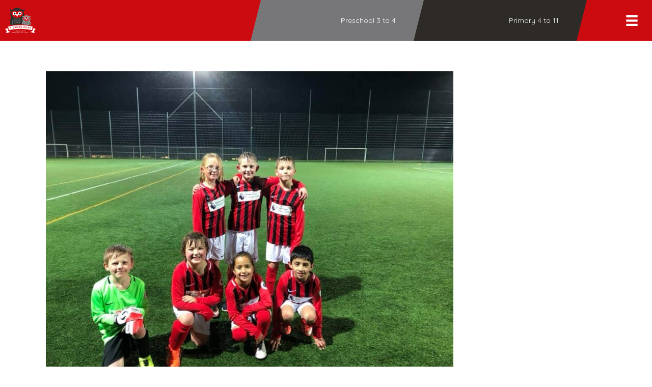

--- FILE ---
content_type: text/html; charset=UTF-8
request_url: https://www.gisburnroad.com/sport/year-3-and-year-4-football-friendly-3/attachment/well-done-to-our-year-34-football-team-xxohe14196f57007ed9d1c9c0a9332aa43cfoe5e7638a4-jpeg
body_size: 16714
content:
<!DOCTYPE html>
<html lang="en-GB">
<head>
<meta charset="UTF-8" />
<meta name='viewport' content='width=device-width, initial-scale=1.0' />
<meta http-equiv='X-UA-Compatible' content='IE=edge' />
<script>
var gform;gform||(document.addEventListener("gform_main_scripts_loaded",function(){gform.scriptsLoaded=!0}),document.addEventListener("gform/theme/scripts_loaded",function(){gform.themeScriptsLoaded=!0}),window.addEventListener("DOMContentLoaded",function(){gform.domLoaded=!0}),gform={domLoaded:!1,scriptsLoaded:!1,themeScriptsLoaded:!1,isFormEditor:()=>"function"==typeof InitializeEditor,callIfLoaded:function(o){return!(!gform.domLoaded||!gform.scriptsLoaded||!gform.themeScriptsLoaded&&!gform.isFormEditor()||(gform.isFormEditor()&&console.warn("The use of gform.initializeOnLoaded() is deprecated in the form editor context and will be removed in Gravity Forms 3.1."),o(),0))},initializeOnLoaded:function(o){gform.callIfLoaded(o)||(document.addEventListener("gform_main_scripts_loaded",()=>{gform.scriptsLoaded=!0,gform.callIfLoaded(o)}),document.addEventListener("gform/theme/scripts_loaded",()=>{gform.themeScriptsLoaded=!0,gform.callIfLoaded(o)}),window.addEventListener("DOMContentLoaded",()=>{gform.domLoaded=!0,gform.callIfLoaded(o)}))},hooks:{action:{},filter:{}},addAction:function(o,r,e,t){gform.addHook("action",o,r,e,t)},addFilter:function(o,r,e,t){gform.addHook("filter",o,r,e,t)},doAction:function(o){gform.doHook("action",o,arguments)},applyFilters:function(o){return gform.doHook("filter",o,arguments)},removeAction:function(o,r){gform.removeHook("action",o,r)},removeFilter:function(o,r,e){gform.removeHook("filter",o,r,e)},addHook:function(o,r,e,t,n){null==gform.hooks[o][r]&&(gform.hooks[o][r]=[]);var d=gform.hooks[o][r];null==n&&(n=r+"_"+d.length),gform.hooks[o][r].push({tag:n,callable:e,priority:t=null==t?10:t})},doHook:function(r,o,e){var t;if(e=Array.prototype.slice.call(e,1),null!=gform.hooks[r][o]&&((o=gform.hooks[r][o]).sort(function(o,r){return o.priority-r.priority}),o.forEach(function(o){"function"!=typeof(t=o.callable)&&(t=window[t]),"action"==r?t.apply(null,e):e[0]=t.apply(null,e)})),"filter"==r)return e[0]},removeHook:function(o,r,t,n){var e;null!=gform.hooks[o][r]&&(e=(e=gform.hooks[o][r]).filter(function(o,r,e){return!!(null!=n&&n!=o.tag||null!=t&&t!=o.priority)}),gform.hooks[o][r]=e)}});
</script>

<link rel="profile" href="https://gmpg.org/xfn/11" />
<meta name='robots' content='index, follow, max-image-preview:large, max-snippet:-1, max-video-preview:-1' />

	<title>Well-done-to-our-Year-34-Football-team.xxohe14196f57007ed9d1c9c0a9332aa43cfoe5E7638A4.jpeg - Gisburn Road Barnoldswick Primary School</title>
	<link rel="canonical" href="https://www.gisburnroad.com/sport/year-3-and-year-4-football-friendly-3/attachment/well-done-to-our-year-34-football-team-xxohe14196f57007ed9d1c9c0a9332aa43cfoe5e7638a4-jpeg/" />
	<meta property="og:locale" content="en_GB" />
	<meta property="og:type" content="article" />
	<meta property="og:title" content="Well-done-to-our-Year-34-Football-team.xxohe14196f57007ed9d1c9c0a9332aa43cfoe5E7638A4.jpeg - Gisburn Road Barnoldswick Primary School" />
	<meta property="og:url" content="https://www.gisburnroad.com/sport/year-3-and-year-4-football-friendly-3/attachment/well-done-to-our-year-34-football-team-xxohe14196f57007ed9d1c9c0a9332aa43cfoe5e7638a4-jpeg/" />
	<meta property="og:site_name" content="Gisburn Road Barnoldswick Primary School" />
	<meta property="article:modified_time" content="2023-11-30T08:19:11+00:00" />
	<meta property="og:image" content="https://www.gisburnroad.com/sport/year-3-and-year-4-football-friendly-3/attachment/well-done-to-our-year-34-football-team-xxohe14196f57007ed9d1c9c0a9332aa43cfoe5e7638a4-jpeg" />
	<meta property="og:image:width" content="960" />
	<meta property="og:image:height" content="720" />
	<meta property="og:image:type" content="image/jpeg" />
	<meta name="twitter:card" content="summary_large_image" />
	<script type="application/ld+json" class="yoast-schema-graph">{"@context":"https://schema.org","@graph":[{"@type":"WebPage","@id":"https://www.gisburnroad.com/sport/year-3-and-year-4-football-friendly-3/attachment/well-done-to-our-year-34-football-team-xxohe14196f57007ed9d1c9c0a9332aa43cfoe5e7638a4-jpeg/","url":"https://www.gisburnroad.com/sport/year-3-and-year-4-football-friendly-3/attachment/well-done-to-our-year-34-football-team-xxohe14196f57007ed9d1c9c0a9332aa43cfoe5e7638a4-jpeg/","name":"Well-done-to-our-Year-34-Football-team.xxohe14196f57007ed9d1c9c0a9332aa43cfoe5E7638A4.jpeg - Gisburn Road Barnoldswick Primary School","isPartOf":{"@id":"https://www.gisburnroad.com/#website"},"primaryImageOfPage":{"@id":"https://www.gisburnroad.com/sport/year-3-and-year-4-football-friendly-3/attachment/well-done-to-our-year-34-football-team-xxohe14196f57007ed9d1c9c0a9332aa43cfoe5e7638a4-jpeg/#primaryimage"},"image":{"@id":"https://www.gisburnroad.com/sport/year-3-and-year-4-football-friendly-3/attachment/well-done-to-our-year-34-football-team-xxohe14196f57007ed9d1c9c0a9332aa43cfoe5e7638a4-jpeg/#primaryimage"},"thumbnailUrl":"https://www.gisburnroad.com/wp-content/uploads/Well-done-to-our-Year-34-Football-team.xx&oh=e14196f57007ed9d1c9c0a9332aa43cf&oe=5E7638A4.jpeg","datePublished":"2019-11-27T17:27:51+00:00","dateModified":"2023-11-30T08:19:11+00:00","breadcrumb":{"@id":"https://www.gisburnroad.com/sport/year-3-and-year-4-football-friendly-3/attachment/well-done-to-our-year-34-football-team-xxohe14196f57007ed9d1c9c0a9332aa43cfoe5e7638a4-jpeg/#breadcrumb"},"inLanguage":"en-GB","potentialAction":[{"@type":"ReadAction","target":["https://www.gisburnroad.com/sport/year-3-and-year-4-football-friendly-3/attachment/well-done-to-our-year-34-football-team-xxohe14196f57007ed9d1c9c0a9332aa43cfoe5e7638a4-jpeg/"]}]},{"@type":"ImageObject","inLanguage":"en-GB","@id":"https://www.gisburnroad.com/sport/year-3-and-year-4-football-friendly-3/attachment/well-done-to-our-year-34-football-team-xxohe14196f57007ed9d1c9c0a9332aa43cfoe5e7638a4-jpeg/#primaryimage","url":"https://www.gisburnroad.com/wp-content/uploads/Well-done-to-our-Year-34-Football-team.xx&oh=e14196f57007ed9d1c9c0a9332aa43cf&oe=5E7638A4.jpeg","contentUrl":"https://www.gisburnroad.com/wp-content/uploads/Well-done-to-our-Year-34-Football-team.xx&oh=e14196f57007ed9d1c9c0a9332aa43cf&oe=5E7638A4.jpeg","width":960,"height":720},{"@type":"BreadcrumbList","@id":"https://www.gisburnroad.com/sport/year-3-and-year-4-football-friendly-3/attachment/well-done-to-our-year-34-football-team-xxohe14196f57007ed9d1c9c0a9332aa43cfoe5e7638a4-jpeg/#breadcrumb","itemListElement":[{"@type":"ListItem","position":1,"name":"Home","item":"https://www.gisburnroad.com/"},{"@type":"ListItem","position":2,"name":"Year 3 and Year 4 Football Friendly","item":"https://www.gisburnroad.com/sport/year-3-and-year-4-football-friendly-3"},{"@type":"ListItem","position":3,"name":"Well-done-to-our-Year-34-Football-team.xxohe14196f57007ed9d1c9c0a9332aa43cfoe5E7638A4.jpeg"}]},{"@type":"WebSite","@id":"https://www.gisburnroad.com/#website","url":"https://www.gisburnroad.com/","name":"Gisburn Road Barnoldswick Primary School","description":"","potentialAction":[{"@type":"SearchAction","target":{"@type":"EntryPoint","urlTemplate":"https://www.gisburnroad.com/?s={search_term_string}"},"query-input":{"@type":"PropertyValueSpecification","valueRequired":true,"valueName":"search_term_string"}}],"inLanguage":"en-GB"}]}</script>


<link rel='dns-prefetch' href='//pro.fontawesome.com' />
<link rel='dns-prefetch' href='//fonts.googleapis.com' />
<link href='https://fonts.gstatic.com' crossorigin rel='preconnect' />
<link rel="alternate" title="oEmbed (JSON)" type="application/json+oembed" href="https://www.gisburnroad.com/wp-json/oembed/1.0/embed?url=https%3A%2F%2Fwww.gisburnroad.com%2Fsport%2Fyear-3-and-year-4-football-friendly-3%2Fattachment%2Fwell-done-to-our-year-34-football-team-xxohe14196f57007ed9d1c9c0a9332aa43cfoe5e7638a4-jpeg" />
<link rel="alternate" title="oEmbed (XML)" type="text/xml+oembed" href="https://www.gisburnroad.com/wp-json/oembed/1.0/embed?url=https%3A%2F%2Fwww.gisburnroad.com%2Fsport%2Fyear-3-and-year-4-football-friendly-3%2Fattachment%2Fwell-done-to-our-year-34-football-team-xxohe14196f57007ed9d1c9c0a9332aa43cfoe5e7638a4-jpeg&#038;format=xml" />
<style id='wp-img-auto-sizes-contain-inline-css'>
img:is([sizes=auto i],[sizes^="auto," i]){contain-intrinsic-size:3000px 1500px}
/*# sourceURL=wp-img-auto-sizes-contain-inline-css */
</style>
<style id='wp-emoji-styles-inline-css'>

	img.wp-smiley, img.emoji {
		display: inline !important;
		border: none !important;
		box-shadow: none !important;
		height: 1em !important;
		width: 1em !important;
		margin: 0 0.07em !important;
		vertical-align: -0.1em !important;
		background: none !important;
		padding: 0 !important;
	}
/*# sourceURL=wp-emoji-styles-inline-css */
</style>
<style id='classic-theme-styles-inline-css'>
/*! This file is auto-generated */
.wp-block-button__link{color:#fff;background-color:#32373c;border-radius:9999px;box-shadow:none;text-decoration:none;padding:calc(.667em + 2px) calc(1.333em + 2px);font-size:1.125em}.wp-block-file__button{background:#32373c;color:#fff;text-decoration:none}
/*# sourceURL=/wp-includes/css/classic-themes.min.css */
</style>
<link rel='stylesheet' id='wp_automatic_gallery_style-css' href='https://www.gisburnroad.com/wp-content/plugins/wp-automatic/css/wp-automatic.css?ver=1.0.0' media='all' />
<link rel='stylesheet' id='font-awesome-5-css' href='https://pro.fontawesome.com/releases/v5.15.4/css/all.css?ver=2.9.0.5' media='all' />
<link rel='stylesheet' id='fl-builder-layout-bundle-53c06d7f4a7017465bc9a98a9a6daa82-css' href='https://www.gisburnroad.com/wp-content/uploads/bb-plugin/cache/53c06d7f4a7017465bc9a98a9a6daa82-layout-bundle.css?ver=2.9.0.5-1.5.0.3' media='all' />
<link rel='stylesheet' id='dflip-style-css' href='https://www.gisburnroad.com/wp-content/plugins/3d-flipbook-dflip-lite/assets/css/dflip.min.css?ver=2.4.20' media='all' />
<link rel='stylesheet' id='tablepress-default-css' href='https://www.gisburnroad.com/wp-content/plugins/tablepress/css/build/default.css?ver=3.2.6' media='all' />
<link rel='stylesheet' id='jquery-magnificpopup-css' href='https://www.gisburnroad.com/wp-content/plugins/bb-plugin/css/jquery.magnificpopup.min.css?ver=2.9.0.5' media='all' />
<link rel='stylesheet' id='bootstrap-css' href='https://www.gisburnroad.com/wp-content/themes/bb-theme/css/bootstrap.min.css?ver=1.7.18.1' media='all' />
<link rel='stylesheet' id='fl-automator-skin-css' href='https://www.gisburnroad.com/wp-content/uploads/bb-theme/skin-68401999bd665.css?ver=1.7.18.1' media='all' />
<link rel='stylesheet' id='fl-child-theme-css' href='https://www.gisburnroad.com/wp-content/themes/bb-craven-digital/style.css?ver=6.9' media='all' />
<link rel='stylesheet' id='pp-animate-css' href='https://www.gisburnroad.com/wp-content/plugins/bbpowerpack/assets/css/animate.min.css?ver=3.5.1' media='all' />
<link rel='stylesheet' id='fl-builder-google-fonts-87883017c0249af95ee499399dda9f8f-css' href='//fonts.googleapis.com/css?family=Quicksand%3A300%2C400%2C700%2C400%2C700&#038;ver=6.9' media='all' />
<script src="https://www.gisburnroad.com/wp-includes/js/dist/hooks.min.js?ver=dd5603f07f9220ed27f1" id="wp-hooks-js"></script>
<script id="say-what-js-js-extra">
var say_what_data = {"replacements":{"pdf-embedder|View in Full Screen|":"view","|Customize|":"Site settings","|Edit Page|":"Advanced settings","gp-limit-choices|There are no options available for this field.|":"There are no tickets left for this child's class. If you can switch between in-person and zoom meetings at the top of this page, that may give you more time slot options."}};
//# sourceURL=say-what-js-js-extra
</script>
<script src="https://www.gisburnroad.com/wp-content/plugins/say-what/assets/build/frontend.js?ver=fd31684c45e4d85aeb4e" id="say-what-js-js"></script>
<script src="https://www.gisburnroad.com/wp-includes/js/jquery/jquery.min.js?ver=3.7.1" id="jquery-core-js"></script>
<script src="https://www.gisburnroad.com/wp-includes/js/jquery/jquery-migrate.min.js?ver=3.4.1" id="jquery-migrate-js"></script>
<script src="https://www.gisburnroad.com/wp-content/plugins/wp-automatic/js/main-front.js?ver=6.9" id="wp_automatic_gallery-js"></script>
<meta name="viewport" content="width=device-width, initial-scale=1, maximum-scale=1, user-scalable=0" />		<script>
			var bb_powerpack = {
				search_term: '',
				version: '2.40.0.2',
				getAjaxUrl: function() { return atob( 'aHR0cHM6Ly93d3cuZ2lzYnVybnJvYWQuY29tL3dwLWFkbWluL2FkbWluLWFqYXgucGhw' ); },
				callback: function() {}
			};
		</script>
		<style>.recentcomments a{display:inline !important;padding:0 !important;margin:0 !important;}</style><link rel="icon" href="https://www.gisburnroad.com/wp-content/uploads/cropped-gisburn-road-community-primary-school-barnoldswick-logo-colour-400x400.png" sizes="32x32" />
<link rel="icon" href="https://www.gisburnroad.com/wp-content/uploads/cropped-gisburn-road-community-primary-school-barnoldswick-logo-colour-400x400.png" sizes="192x192" />
<link rel="apple-touch-icon" href="https://www.gisburnroad.com/wp-content/uploads/cropped-gisburn-road-community-primary-school-barnoldswick-logo-colour-400x400.png" />
<meta name="msapplication-TileImage" content="https://www.gisburnroad.com/wp-content/uploads/cropped-gisburn-road-community-primary-school-barnoldswick-logo-colour-400x400.png" />
		<style id="wp-custom-css">
			.fl-builder-content-25797 a {
	text-decoration: underline dotted 2px;
}



.page-id-32077 .gv-list-view-content {padding:0 !important;}
.page-id-32077 .gv-list-view-content-description {
float:none !important;
width:100% !important;
padding-right:0;
	font-size: calc(10px + 1.5vw)
}
.page-id-32077 textarea, .page-id-32077 .button {
	font-size:calc(10px + 1.5vw) !important;
	letter-spacing:2px !important;
	font-weight:900 !important
}
.page-id-32077 .gv-list-view {
    border: 1px solid #000000;
    margin-bottom: 3vw;
}
.page-id-32077 .gfield textarea.large {
    height: 70vh !important;
}
.page-id-32077 .gfield, .page-id-32077 .gform_footer {
    margin: 0 !important;
	padding:0 !important;
}
.page-id-32077 .fl-rich-text p {margin:0}


.gform_required_legend {
    display: none;
}


header .fl-col {
    min-height: 0px !important;
}



.fl-rich-text ul li {margin-bottom:10px}

.post-20444	.fl-post-grid-text, #selfies .fl-post-grid-text {
    display: none !important;
}
	
	.gform_wrapper .gform_footer input[type=submit] {width:inherit !important}

.gfield_radio .gchoice, .gfield_checkbox .gchoice {
	margin-top: 10px !important;
    margin-bottom: 10px !important;
}

legend {
    border-bottom: 0 !important
}

.gform_wrapper .gfield_required {display: none !important;}


.gform_wrapper.gravity-theme .gfield_checkbox label, .gform_wrapper.gravity-theme .gfield_radio label {
    font-size: inherit !important;
}


.fl-builder-pagination, .fl-builder-pagination-load-more {
    padding: 0;
}

header .fl-row-content-wrap {
    padding: 0;
}

.noclick a {
    pointer-events: none;
}

.strong span {
    font-weight: 700;
}
.hide-links a, .hide-links .simcal-event-start-date {display:none !important}
.hide-links p {margin-bottom: 0 !important;}


.bigbutton a {background-color:#cc0b10;padding:28px 36px !important; border-radius:0;font-weight:600;}

.gform_wrapper .instruction {
    margin-top: -20px;
}

.page-id-11793 ul.gfield_checkbox li {
	margin: 10px 0 10px 0 !important;
}
 .page-id-11793 .gfield_checkbox label {font-weight: 400 !important;margin-left:10px !important
}
a.fl-button, input[type=submit] {
    padding: 25px 40px;
}
.fl-menu button * {
    color: #000000 !important;
}

@media (max-width: 767px) {
	a.fl-button, input[type=submit] {font-size:12px}
}

.back-to-top,div#letters {
    display: none;
}
.page-id-11793 p.choiceless:before {
    content: "Sorry, this teacher's diary is booked up. There are no time slots left for this class. Any parents that haven't managed to book a slot will be contacted by their child's class teacher to arrange a suitable time to see them. Try changing the type of meeting at the top of the page to see other slots.";
	color:#cc0b10;
	font-weight:900;
	font-size:22px;
	border-left: solid #cc0b10 5px;
	padding:20px !important;
	display: block;
	margin:20px;

}
.fl-menu .sub-menu {
    min-width: 320px;
}


.fl-page a:hover {
    font-weight: 900 !important;
}

.simcal-default-calendar-list .simcal-calendar-head {
	display: none;}

.wp_automatic_fb_img {
    width: 100%;
    padding: 3vw;
    border: solid 0.1vw #77777a;
    border-radius: 0px;
    margin: 40px 0 0 0;
}

.uabb-blog-posts-description.uabb-blog-post-section.uabb-text-editor {
    padding-top: 0;
}
.circles .uabb-post-thumbnail {
    border-radius: 100%;
}

.gfield_required {display:none;}

#gform_confirmation_message_9 {
    margin-top: 0;
    color: #3c763d;
    font-size: 20px;
    background: #ffffff;
    padding: 40px;
    font-weight: 900;
    border-radius: 15px;
}

.fl-accordion-button-icon-left, .fl-accordion-button-icon-right {
	opacity: 1}

.fl-content .fl-accordion-content ul li {
    padding-bottom: 20px;
}


.pp-er {
	padding: 20px;}
.pp-er-wrap {
    border-radius: 0px;
			background-color: #2e2a25 !important;
}
.pp-er-title-wrap {
    text-align: left !important;
    margin: 0 40px 0px 40px !important;
	display:block !important;
}
.pp-er-arrow.fa::before {
    content: '\f00e';
		font-size:30px;
	margin:5px 0 !important;
		background-color: #2e2a25 !important;
}
.pp-er-arrow {
    float:right !important;
	color: #ffffff !important;
    display: inline-block !important;
    font-size: 20px !important;
    vertical-align: middle !important;
}
.pp-er .pp-er-wrap {
    width: 100%;
    padding-top: 30px !important;
    padding-bottom: 30px !important;
}
.pp-er .pp-er-title {
    display: inline-block !important;
    color: #ffffff !important;
    font-size: 30px !important;
    margin-bottom: 0px;
    margin-right: 0px;
    text-transform: none;
    vertical-align: middle;
}
.ginput_container_post_image {
    margin-bottom: 40px;
}


.role-staff #wpadminbar #wp-admin-bar-new-content .ab-submenu, .role-staff li#wp-admin-bar-edit, .role-staff li#wp-admin-bar-comments, .role-staff li#wp-admin-bar-wp-logo, .role-staff li#wp-admin-bar-site-name {display:none}

.atoz a {background:#cc0b10;padding:30px 50px;border-radius:100%;color:#ffffff;margin:20px;display:inline-grid;font-size:50px;font-weight:900;}
.atoz {text-align:center}
.atoz h4 {text-align:left;}
.atoz blockquote {text-align:left}

.centre-video video {transform: translateY(-40%);}

.square-video video {
    transform: translateY(-20%);
}

.nolink {pointer-events:none;}






/**
.annotationLayer.pdfembAnnotationLayer {
    display: none;
}

.pdfemb-pagescontainer {
    overflow: hidden !important;
}

.pdfemb-wantmobile {display:none !important}

.pdfemb-fs {display:none;}


button.pdfemb-next:after {
    content: 'page' !important;
    float: left;
    padding-right: 10px;
}
button.pdfemb-next {
    background-color: #ffffff !important;
    color: #2e2a25 !important;
}
div.pdfemb-toolbar button.pdfemb-next::before {
    content: url(/wp-content/plugins/pdfembedder-premium/img/toolbarButton-pageDown.png);
	background-color: #2e2a25;
    padding: 0px 5px;
    border-radius: 50%;
    animation-name: next;
    animation-duration: 1s;
	animation-iteration-count: infinite;
}
@keyframes next
 {
  from {background-color: #ffffff;}
	 to {background-color: #cc0b10}}


div.pdfemb-wantmobile-fsarea {
	width: 100% !important;
    margin: 100% 0 0 0 !important;
    padding: 30px !important;
	height: 50% !important;
    max-height: none !important;
    border: none !important;
    background-color: #cc0b10 !important;
    -webkit-box-shadow: none !important;
    -moz-box-shadow: none !important;
    box-shadow: none !important;
    color: #ffffff !important;
    font-family: inherit !important;
    letter-spacing: normal !important;
    font-size: 30px !important;
    line-height: inherit !important;
    font-weight: 900 !important;
}
div.pdfemb-inner-div-wantmobile {
    opacity: 0 !important;
}

div.pdfemb-wantmobile-fsarea:after {
clear: both;
	display:block;
	   content: '\f00e';
   font-family: FontAwesome;
   font-weight: normal;
   font-style: normal;
   margin:10px;
}

.pdfemb-pageturner-bottomright.pdfemb-pageturner-arrow:hover {
	background-image:url(https://www.gisburnroad.com/wp-content/plugins/pdfembedder-premium/img/ptrightarrow.png), linear-gradient(-90deg, #cc0b10, transparent);
	background-color:transparent;
		    opacity: .5 !important;
}

.pdfemb-pageturner:hover {width:90px;}
div.pdfemb-toolbar {
	padding: 20px !important;
    background-color: #cc0b10 !important;
}

div.pdfemb-toolbar div {
    margin: 6px 15px 6px 2px;
	font-family: inherit !important;
    font-size: 20px !important;
    padding: 20px 20px 20px 10px !important;
    text-align: center;
    color: #ffffff !important;
}
div.pdfemb-toolbar button, div.pdfemb-toolbar button[disabled] {
    border: 2px solid hsla(0,0%,0%,.35) !important;
    padding: 15px 15px !important;
    border-radius: 0px !important;
    font-size: 20px !important;
    margin: 5px !important;
}
div.pdfemb-toolbar button.pdfemb-download::after {
    content: "Download";
	padding-left:10px !important;
}
div.pdfemb-toolbar button.pdfemb-fs::after {
    content: "Expand";
	padding-left:10px !important;
}
button.pdfemb-zoomout, button.pdfemb-zoomin, .pdfemb-toolbar div {display:none !important}
button.pdfemb-next {float:right !important;}

button.pdfemb-prev.pdfemb-btndisabled, button.pdfemb-next.pdfemb-btndisabled {
    display: none !important;
}

**/



@media only screen and (min-width: 321px) {
.gform_wrapper .gfield_date_day, .gform_wrapper .gfield_date_month, .gform_wrapper .gfield_date_year {
    max-width: inherit !important;
}}

.gform_wrapper .gfield_date_day, .gform_wrapper .gfield_date_month {
    width: 70px !important;
	    margin-right: 20px !important;
}

.gform_wrapper .gfield_date_year  {
	width: 90px !important;}

.gform_wrapper .gfield_date_day input, .gform_wrapper .gfield_date_month input {
    max-width: 70px !important;
    width: 70px !important;
}
.gform_wrapper .gfield_date_year  input {
	width: 90px !important;}
@media only screen and (min-width: 641px) {
.gform_wrapper ul.gform_fields:not(.top_label) .gform_fileupload_multifile .gform_drop_area {
    margin-left: 0 !important;
}}
@media only screen and (min-width: 641px) {
.gform_wrapper li.gfield.gf_list_2col ul.gfield_checkbox li, .gform_wrapper li.gfield.gf_list_2col ul.gfield_radio li {
    margin: inherit !important;
}
}
	
.uabb-gf-style .gform_wrapper .gform_footer input[type=submit], .uabb-gf-style .gform_page .gform_page_footer input[type=button], .uabb-gf-style .gform_page .gform_page_footer input[type=submit] {
    padding: 20px 40px;
}
	@media only screen and (min-width: 641px) {
.gform_wrapper li.gfield.gf_list_2col ul.gfield_checkbox li label, .gform_wrapper li.gfield.gf_list_2col ul.gfield_radio li label, .gform_wrapper li.gfield.gf_list_3col ul.gfield_checkbox li label, .gform_wrapper li.gfield.gf_list_3col ul.gfield_radio li label, .gform_wrapper li.gfield.gf_list_4col ul.gfield_checkbox li label, .gform_wrapper li.gfield.gf_list_4col ul.gfield_radio li label {
	max-width: 90% !important;}
	}
	
	
.gfield {
    margin-bottom: 20px !important;
}
	.gform_wrapper .gform_footer a.gform_save_link, .gform_wrapper .gform_page_footer a.gform_save_link {
    float: right;
}
	
	.simcal-nav.simcal-current h3 {
    display: none !important;
}
	
.blurb {
   text-transform: capitalize;
}
.blurb p {
    display: inline;
	   text-transform: none !important
}
	
	
	/** TODDLER TIME */
	
	.page-id-31221 .gform_wrapper.gravity-theme .gfield-choice-input+label {
    margin-bottom: 0;
    max-width: calc(100% - 32px);
    vertical-align: middle;
    padding: 3vw 0;
    width: 75%;
    color: #ffffff;
    font-size:  calc(10px + 2vw) !important;
}

.page-id-31221 .pp-gf-content .gform_wrapper .gfield_checkbox input[type=checkbox], .page-id-31221 .pp-gf-content .gform_wrapper .gfield_checkbox input[type=checkbox]:focus {
    width: 3vw!important;
    height: 3vw !important;
    background: green;
    background-color: #ffffff;
    border: none;
    padding: 0;
    margin: 3vw;
}

.page-id-31221 .gfield_checkbox .gchoice {
    margin-top: 10px !important;
    margin-bottom: 10px !important;
    background: #333333;
    padding: 0;
}
	
	.page-id-31221 .pp-gf-content .gform_wrapper .gfield .gfield_label {
		font-size: calc(10px + 2.5vw) !important;
	}
	
	.page-id-31221 .gform_wrapper.gravity-theme input[type=text], 	.page-id-31221 .pp-gf-content .gform_wrapper .gfield_html, .gform_wrapper.gravity-theme select, .page-id-31221 .pp-gf-content .gform_wrapper .gform_page_footer .button {font-size: calc(10px + 2vw) !important}
	
	.page-id-31221 .gform_wrapper h3 {font-size: calc(10px + 3vw);
	font-weight:700}
	
	.page-id-31221 .pp-gf-content .gform_wrapper .gfield_html ul {background:green;
	padding:3vw;
	color:#ffffff;
	margin-top:2vw;
	list-style:none}
	
	.page-id-31221 .gfield_description {
		font-size:calc(10px + 1.5vw) !important
	}	

	.page-id-31221 input#gform_previous_button_28 {
display:none !important;
	}	


	.page-id-31221 div#field_28_22 a {background:#77777a;
		display:block;
	padding:3vw;
	color:#ffffff;
	margin-top:0;
	list-style:none}
	




.page-id-32077 h1 {
	font-size:5vw
}
.page-id-32077 h2 {
	font-size:4vw
}
.page-id-32077 h3 {
	font-size:3vw
}
.page-id-32077 h4 {
	font-size:2.5vw
}
.page-id-32077 h5 {
	font-size:2vw
}
.page-id-32077 h6 {
	font-size:1.5vw
}
.page-id-32077 blockquote, .page-id-32077, .page-id-32077 p, .page-id-32077 ul, .page-id-32077 ol {
	font-size:1.5vw
}



.fl-row-content-wrap {
    padding: 20px 0 0px 0;
}


/** 2023 UPDATES


rect.fl-hamburger-menu-top, rect.fl-hamburger-menu-middle, rect.fl-hamburger-menu-bottom, rect.uabb-hamburger-menu-top, rect.uabb-hamburger-menu-middle, rect.uabb-hamburger-menu-bottom {
	height:4px !important;}

.fl-post, .fl-comments {
 margin: 0px !important;
}

.fl-photo-content,
.fl-photo-content img, .fl-module-content img.size-large {width:100%}

.fl-page {
	overflow:hidden !important
}


.fl-post-grid-empty {
    display: none;
}

.ontop {
	    overflow: visible !important;
    z-index: 999 !important;
	position: relative;
}

.ontop, .ontop .fl-photo-content {
    overflow: visible !important;
    z-index: 999 !important;
}


.fl-module-photo.inline {display: inline-block !important}

.fl-rich-text p, .fl-rich-text ul {
    margin-bottom: 1.5vw;
}

.fl-rich-text li {margin-bottom:0.5vw}

.fl-rich-text p:last-child {margin-bottom:0px !important;	
}

	.sidemargins>div, .fl-page-content .sidemargins.fl-module-content { 
	padding-top:0 !important;
	padding-bottom:0 !important;
	margin-top:10px !important;
	margin-bottom:10px !important;
}
	.uabb-blog-posts .uabb-post-wrapper {
    padding-left: 10px !important;
    padding-right: 10px !important;
    margin-bottom: 20px !important;
}

.nomargins>div, .nomargins>div>div>div>div>div { padding:0 !important;
	margin:0 !important;}

.fl-page-content .nomargins .fl-module-content {margin: 0 !important;}



.nopadding .fl-col-content {
	padding: 0 !important;
}

.nopadding div {
	padding: 0 !important;
}



.fl-page-content h1 {
	font-size:calc(10px + 3vw) !important;
	line-height:1.2 !important;
}
.fl-page-content h2 {
	font-size:calc(10px + 2vw) !important;
	line-height:1.2 !important;
}
.fl-page-content h3, footer h3 {
	font-size:calc(10px + 1.75vw) !important;
	line-height:1.2 !important;
}
.fl-page-content h4, footer h4 {font-size:calc(10px + 1.5vw) !important;
	line-height:1.2 !important;
}
.fl-page-content h5, footer h5 {font-size:calc(10px + 1.25vw) !important;
	line-height:1.2 !important;
}
.fl-page-content h6, footer h6 {font-size:calc(10px + 1vw) !important;
	line-height:1.2 !important;
}
div#fl-main-content  {font-size:calc(10px + 1vw) !important;
	line-height:1.5 !important;
}

body p strong {font-weight:800 !important}


blockquote {
	font-size:calc(10px + 1.5vw) !important;
	line-height:1.3 !important;
}


.fl-page div#fl-main-content .fl-button-text,
.bb-er-title, input[type="submit"],
.fl-page button:visited, 
.fl-responsive-preview-content button:visited, 
.fl-button-lightbox-content button:visited, 
.fl-page input[type=button], 
.fl-responsive-preview-content input[type=button], 
.fl-button-lightbox-content input[type=button], 
.fl-page input[type=submit], 
.fl-responsive-preview-content input[type=submit], 
.fl-button-lightbox-content input[type=submit],
.fl-page-content .fl-page a.fl-button, 
.fl-responsive-preview-content a.fl-button,
.fl-button-lightbox-content a.fl-button, .fl-page a.fl-button:visited, 
.fl-responsive-preview-content a.fl-button:visited, .fl-button-lightbox-content a.fl-button:visited, 
.fl-page a.button, .fl-responsive-preview-content a.button, 
.fl-button-lightbox-content a.button, .fl-page a.button:visited, 
.fl-responsive-preview-content a.button:visited, .fl-button-lightbox-content a.button:visited, 
.fl-page button.button, 
.fl-responsive-preview-content button.button, 
.fl-button-lightbox-content button.button, 
.fl-page button.button:visited, 
.fl-responsive-preview-content button.button:visited, 
.fl-button-lightbox-content button.button:visited, 
.fl-page .fl-page-nav-toggle-button .fl-page-nav .navbar-toggle, 
.fl-responsive-preview-content .fl-page-nav-toggle-button .fl-page-nav .navbar-toggle, 
.fl-button-lightbox-content .fl-page-nav-toggle-button .fl-page-nav .navbar-toggle, 
.fl-page .fl-page-nav-toggle-button .fl-page-nav .navbar-toggle:visited, 
.fl-responsive-preview-content .fl-page-nav-toggle-button .fl-page-nav .navbar-toggle:visited, 
.fl-button-lightbox-content .fl-page-nav-toggle-button .fl-page-nav .navbar-toggle:visited {
	font-size:calc(10px + 1vw) !important;
	line-height:1.2 !important;
}



.tagcloud a {
	font-size:calc(10px + 1vw) !important;
display: inline-block !important;
	margin-bottom:20px;
	text-transform:capitalize;
	padding:1vw;
	text-align:center;
}

.tagcloud a:hover {
	text-decoration: underline dotted 3px grey;
		background:#cccccc;
	padding:1vw;
	  border-right: 1vw solid #cccccc;
    border-top-right-radius: 40px;
    border-bottom-right-radius: 40px;
	  border-left: 1vw solid #cccccc;
    border-top-left-radius: 40px;
    border-bottom-left-radius: 40px;
	padding-left: 1vw;
}


@media (min-width: 769px) {
	.tagcloud a {
  width: 31% !important;
}
}
@media (max-width: 768px) {
	.tagcloud a {
  width: 49% !important;
}
}

.widget_tag_cloud .widgettitle {display:none}






@media (min-width: 1px) {
			.fl-button	{
		padding:10px 15px !important
	}

.block .fl-col-content {
	margin:10px;
	padding:30px;
}
	

		.uabb-blog-posts-grid {
		margin: 0 -10px -20px -10px !important;
	}
}

@media (min-width: 768px) {
			.fl-button	{
		padding:15px 25px !important
	}
	
		.sidemargins>div, .fl-page-content .sidemargins .fl-module-content { 
	margin-top:15px !important;
	margin-bottom:15px !important;
}
		.uabb-blog-posts .uabb-post-wrapper {
    padding-left: 15px !important;
    padding-right: 15px !important;
    margin-bottom: 30px !important;
}

	.uabb-blog-posts-grid {
		margin: 0 -15px -30px -15px !important;
	}
	
	.block .fl-col-content {
	margin:15px;
	padding:45px;
}
	
}
@media (min-width: 992px) {
			.fl-button	{
		padding:20px 30px !important
	}
	
			.sidemargins>div, .fl-page-content .sidemargins .fl-module-content { 
	margin-top:20px !important;
	margin-bottom:20px !important;
}
		.uabb-blog-posts .uabb-post-wrapper {
    padding-left: 20px !important;
    padding-right: 20px !important;
    margin-bottom: 40px !important;
}

		.uabb-blog-posts-grid {
		margin: 0 -20px -40px -20px !important;
	}
		.block .fl-col-content {
	margin:20px;
	padding:60px;
}
}


@media (min-width: 1100px) {

		.fl-button	{
		padding:25px 35px !important
	}
	
			.sidemargins>div, .fl-page-content .sidemargins .fl-module-content { 
	margin-top:25px !important;
	margin-bottom:25px !important;
}
		.uabb-blog-posts .uabb-post-wrapper {
    padding-left: 25px !important;
    padding-right: 25px !important;
    margin-bottom: 50px !important;
}
		.uabb-blog-posts {
    margin-bottom: -50px !important;
}
		.uabb-blog-posts-grid {
		margin: 0 -25px -50px -25px !important;
	}
	
		.block .fl-col-content {
	margin:25px;
	padding:75px;
}
}



a.fl-post-feed-more {
color: #fff;
    background-color: #a80d0d;
    font-weight: 700;
    line-height: 1.2;
    text-transform: uppercase;
    border-style: solid;
    border-width: 0px;
    border-color: #a80d0d;
    border-radius: 25px;
	padding:25px;
	margin-top:25px;
	float:right;
}

a.fl-post-feed-more:hover {
color: #fff;
    border-color: #191919;
    background-color: #191919;

}

.fl-rich-text p a, .fl-heading a:hover {
	text-decoration:underline dotted 2px;
	text-underline-offset: 10%;
}

.fl-rich-text p a:hover {
	text-decoration:underline 2px;
}



div#fl-main-content .fl-row-content-wrap {
    padding: 5% 10% 5% 10%;
}

 **/		</style>
		<style id='global-styles-inline-css'>
:root{--wp--preset--aspect-ratio--square: 1;--wp--preset--aspect-ratio--4-3: 4/3;--wp--preset--aspect-ratio--3-4: 3/4;--wp--preset--aspect-ratio--3-2: 3/2;--wp--preset--aspect-ratio--2-3: 2/3;--wp--preset--aspect-ratio--16-9: 16/9;--wp--preset--aspect-ratio--9-16: 9/16;--wp--preset--color--black: #000000;--wp--preset--color--cyan-bluish-gray: #abb8c3;--wp--preset--color--white: #ffffff;--wp--preset--color--pale-pink: #f78da7;--wp--preset--color--vivid-red: #cf2e2e;--wp--preset--color--luminous-vivid-orange: #ff6900;--wp--preset--color--luminous-vivid-amber: #fcb900;--wp--preset--color--light-green-cyan: #7bdcb5;--wp--preset--color--vivid-green-cyan: #00d084;--wp--preset--color--pale-cyan-blue: #8ed1fc;--wp--preset--color--vivid-cyan-blue: #0693e3;--wp--preset--color--vivid-purple: #9b51e0;--wp--preset--color--fl-heading-text: #2e2a25;--wp--preset--color--fl-body-bg: #ffffff;--wp--preset--color--fl-body-text: #2e2a25;--wp--preset--color--fl-accent: #cc0b10;--wp--preset--color--fl-accent-hover: #2e2a25;--wp--preset--color--fl-topbar-bg: #ffffff;--wp--preset--color--fl-topbar-text: #757575;--wp--preset--color--fl-topbar-link: #2b7bb9;--wp--preset--color--fl-topbar-hover: #2b7bb9;--wp--preset--color--fl-header-bg: #ffffff;--wp--preset--color--fl-header-text: #757575;--wp--preset--color--fl-header-link: #757575;--wp--preset--color--fl-header-hover: #2b7bb9;--wp--preset--color--fl-nav-bg: #ffffff;--wp--preset--color--fl-nav-link: #757575;--wp--preset--color--fl-nav-hover: #2b7bb9;--wp--preset--color--fl-content-bg: #ffffff;--wp--preset--color--fl-footer-widgets-bg: #ffffff;--wp--preset--color--fl-footer-widgets-text: #757575;--wp--preset--color--fl-footer-widgets-link: #2b7bb9;--wp--preset--color--fl-footer-widgets-hover: #2b7bb9;--wp--preset--color--fl-footer-bg: #ffffff;--wp--preset--color--fl-footer-text: #757575;--wp--preset--color--fl-footer-link: #2b7bb9;--wp--preset--color--fl-footer-hover: #2b7bb9;--wp--preset--gradient--vivid-cyan-blue-to-vivid-purple: linear-gradient(135deg,rgb(6,147,227) 0%,rgb(155,81,224) 100%);--wp--preset--gradient--light-green-cyan-to-vivid-green-cyan: linear-gradient(135deg,rgb(122,220,180) 0%,rgb(0,208,130) 100%);--wp--preset--gradient--luminous-vivid-amber-to-luminous-vivid-orange: linear-gradient(135deg,rgb(252,185,0) 0%,rgb(255,105,0) 100%);--wp--preset--gradient--luminous-vivid-orange-to-vivid-red: linear-gradient(135deg,rgb(255,105,0) 0%,rgb(207,46,46) 100%);--wp--preset--gradient--very-light-gray-to-cyan-bluish-gray: linear-gradient(135deg,rgb(238,238,238) 0%,rgb(169,184,195) 100%);--wp--preset--gradient--cool-to-warm-spectrum: linear-gradient(135deg,rgb(74,234,220) 0%,rgb(151,120,209) 20%,rgb(207,42,186) 40%,rgb(238,44,130) 60%,rgb(251,105,98) 80%,rgb(254,248,76) 100%);--wp--preset--gradient--blush-light-purple: linear-gradient(135deg,rgb(255,206,236) 0%,rgb(152,150,240) 100%);--wp--preset--gradient--blush-bordeaux: linear-gradient(135deg,rgb(254,205,165) 0%,rgb(254,45,45) 50%,rgb(107,0,62) 100%);--wp--preset--gradient--luminous-dusk: linear-gradient(135deg,rgb(255,203,112) 0%,rgb(199,81,192) 50%,rgb(65,88,208) 100%);--wp--preset--gradient--pale-ocean: linear-gradient(135deg,rgb(255,245,203) 0%,rgb(182,227,212) 50%,rgb(51,167,181) 100%);--wp--preset--gradient--electric-grass: linear-gradient(135deg,rgb(202,248,128) 0%,rgb(113,206,126) 100%);--wp--preset--gradient--midnight: linear-gradient(135deg,rgb(2,3,129) 0%,rgb(40,116,252) 100%);--wp--preset--font-size--small: 13px;--wp--preset--font-size--medium: 20px;--wp--preset--font-size--large: 36px;--wp--preset--font-size--x-large: 42px;--wp--preset--spacing--20: 0.44rem;--wp--preset--spacing--30: 0.67rem;--wp--preset--spacing--40: 1rem;--wp--preset--spacing--50: 1.5rem;--wp--preset--spacing--60: 2.25rem;--wp--preset--spacing--70: 3.38rem;--wp--preset--spacing--80: 5.06rem;--wp--preset--shadow--natural: 6px 6px 9px rgba(0, 0, 0, 0.2);--wp--preset--shadow--deep: 12px 12px 50px rgba(0, 0, 0, 0.4);--wp--preset--shadow--sharp: 6px 6px 0px rgba(0, 0, 0, 0.2);--wp--preset--shadow--outlined: 6px 6px 0px -3px rgb(255, 255, 255), 6px 6px rgb(0, 0, 0);--wp--preset--shadow--crisp: 6px 6px 0px rgb(0, 0, 0);}:where(.is-layout-flex){gap: 0.5em;}:where(.is-layout-grid){gap: 0.5em;}body .is-layout-flex{display: flex;}.is-layout-flex{flex-wrap: wrap;align-items: center;}.is-layout-flex > :is(*, div){margin: 0;}body .is-layout-grid{display: grid;}.is-layout-grid > :is(*, div){margin: 0;}:where(.wp-block-columns.is-layout-flex){gap: 2em;}:where(.wp-block-columns.is-layout-grid){gap: 2em;}:where(.wp-block-post-template.is-layout-flex){gap: 1.25em;}:where(.wp-block-post-template.is-layout-grid){gap: 1.25em;}.has-black-color{color: var(--wp--preset--color--black) !important;}.has-cyan-bluish-gray-color{color: var(--wp--preset--color--cyan-bluish-gray) !important;}.has-white-color{color: var(--wp--preset--color--white) !important;}.has-pale-pink-color{color: var(--wp--preset--color--pale-pink) !important;}.has-vivid-red-color{color: var(--wp--preset--color--vivid-red) !important;}.has-luminous-vivid-orange-color{color: var(--wp--preset--color--luminous-vivid-orange) !important;}.has-luminous-vivid-amber-color{color: var(--wp--preset--color--luminous-vivid-amber) !important;}.has-light-green-cyan-color{color: var(--wp--preset--color--light-green-cyan) !important;}.has-vivid-green-cyan-color{color: var(--wp--preset--color--vivid-green-cyan) !important;}.has-pale-cyan-blue-color{color: var(--wp--preset--color--pale-cyan-blue) !important;}.has-vivid-cyan-blue-color{color: var(--wp--preset--color--vivid-cyan-blue) !important;}.has-vivid-purple-color{color: var(--wp--preset--color--vivid-purple) !important;}.has-black-background-color{background-color: var(--wp--preset--color--black) !important;}.has-cyan-bluish-gray-background-color{background-color: var(--wp--preset--color--cyan-bluish-gray) !important;}.has-white-background-color{background-color: var(--wp--preset--color--white) !important;}.has-pale-pink-background-color{background-color: var(--wp--preset--color--pale-pink) !important;}.has-vivid-red-background-color{background-color: var(--wp--preset--color--vivid-red) !important;}.has-luminous-vivid-orange-background-color{background-color: var(--wp--preset--color--luminous-vivid-orange) !important;}.has-luminous-vivid-amber-background-color{background-color: var(--wp--preset--color--luminous-vivid-amber) !important;}.has-light-green-cyan-background-color{background-color: var(--wp--preset--color--light-green-cyan) !important;}.has-vivid-green-cyan-background-color{background-color: var(--wp--preset--color--vivid-green-cyan) !important;}.has-pale-cyan-blue-background-color{background-color: var(--wp--preset--color--pale-cyan-blue) !important;}.has-vivid-cyan-blue-background-color{background-color: var(--wp--preset--color--vivid-cyan-blue) !important;}.has-vivid-purple-background-color{background-color: var(--wp--preset--color--vivid-purple) !important;}.has-black-border-color{border-color: var(--wp--preset--color--black) !important;}.has-cyan-bluish-gray-border-color{border-color: var(--wp--preset--color--cyan-bluish-gray) !important;}.has-white-border-color{border-color: var(--wp--preset--color--white) !important;}.has-pale-pink-border-color{border-color: var(--wp--preset--color--pale-pink) !important;}.has-vivid-red-border-color{border-color: var(--wp--preset--color--vivid-red) !important;}.has-luminous-vivid-orange-border-color{border-color: var(--wp--preset--color--luminous-vivid-orange) !important;}.has-luminous-vivid-amber-border-color{border-color: var(--wp--preset--color--luminous-vivid-amber) !important;}.has-light-green-cyan-border-color{border-color: var(--wp--preset--color--light-green-cyan) !important;}.has-vivid-green-cyan-border-color{border-color: var(--wp--preset--color--vivid-green-cyan) !important;}.has-pale-cyan-blue-border-color{border-color: var(--wp--preset--color--pale-cyan-blue) !important;}.has-vivid-cyan-blue-border-color{border-color: var(--wp--preset--color--vivid-cyan-blue) !important;}.has-vivid-purple-border-color{border-color: var(--wp--preset--color--vivid-purple) !important;}.has-vivid-cyan-blue-to-vivid-purple-gradient-background{background: var(--wp--preset--gradient--vivid-cyan-blue-to-vivid-purple) !important;}.has-light-green-cyan-to-vivid-green-cyan-gradient-background{background: var(--wp--preset--gradient--light-green-cyan-to-vivid-green-cyan) !important;}.has-luminous-vivid-amber-to-luminous-vivid-orange-gradient-background{background: var(--wp--preset--gradient--luminous-vivid-amber-to-luminous-vivid-orange) !important;}.has-luminous-vivid-orange-to-vivid-red-gradient-background{background: var(--wp--preset--gradient--luminous-vivid-orange-to-vivid-red) !important;}.has-very-light-gray-to-cyan-bluish-gray-gradient-background{background: var(--wp--preset--gradient--very-light-gray-to-cyan-bluish-gray) !important;}.has-cool-to-warm-spectrum-gradient-background{background: var(--wp--preset--gradient--cool-to-warm-spectrum) !important;}.has-blush-light-purple-gradient-background{background: var(--wp--preset--gradient--blush-light-purple) !important;}.has-blush-bordeaux-gradient-background{background: var(--wp--preset--gradient--blush-bordeaux) !important;}.has-luminous-dusk-gradient-background{background: var(--wp--preset--gradient--luminous-dusk) !important;}.has-pale-ocean-gradient-background{background: var(--wp--preset--gradient--pale-ocean) !important;}.has-electric-grass-gradient-background{background: var(--wp--preset--gradient--electric-grass) !important;}.has-midnight-gradient-background{background: var(--wp--preset--gradient--midnight) !important;}.has-small-font-size{font-size: var(--wp--preset--font-size--small) !important;}.has-medium-font-size{font-size: var(--wp--preset--font-size--medium) !important;}.has-large-font-size{font-size: var(--wp--preset--font-size--large) !important;}.has-x-large-font-size{font-size: var(--wp--preset--font-size--x-large) !important;}
/*# sourceURL=global-styles-inline-css */
</style>
</head>
<body class="attachment wp-singular attachment-template-default single single-attachment postid-15065 attachmentid-15065 attachment-jpeg wp-theme-bb-theme wp-child-theme-bb-craven-digital fl-builder-2-9-0-5 fl-themer-1-5-0-3 fl-theme-1-7-18-1 fl-theme-builder-header fl-theme-builder-header-header fl-theme-builder-footer fl-theme-builder-footer-footer fl-theme-builder-singular fl-theme-builder-singular-attachment fl-framework-bootstrap fl-preset-default fl-full-width fl-search-active" itemscope="itemscope" itemtype="https://schema.org/WebPage">
<a aria-label="Skip to content" class="fl-screen-reader-text" href="#fl-main-content">Skip to content</a><div class="fl-page">
	<header class="fl-builder-content fl-builder-content-11529 fl-builder-global-templates-locked" data-post-id="11529" data-type="header" data-sticky="1" data-sticky-on="" data-sticky-breakpoint="medium" data-shrink="0" data-overlay="0" data-overlay-bg="transparent" data-shrink-image-height="50px" role="banner" itemscope="itemscope" itemtype="http://schema.org/WPHeader"><div class="fl-row fl-row-full-width fl-row-bg-color fl-node-6040db82c9b18 fl-row-default-height fl-row-align-center small" data-node="6040db82c9b18">
	<div class="fl-row-content-wrap">
		<div class="uabb-row-separator uabb-top-row-separator" >
</div>
						<div class="fl-row-content fl-row-full-width fl-node-content">
		
<div class="fl-col-group fl-node-6040db82c9bb2 fl-col-group-equal-height fl-col-group-align-center fl-col-group-custom-width" data-node="6040db82c9bb2">
			<div class="fl-col fl-node-6040db82c9bb3 fl-col-bg-color fl-col-small fl-col-small-full-width fl-col-small-custom-width" data-node="6040db82c9bb3">
	<div class="fl-col-content fl-node-content">		<div class="fl-module fl-module-photo fl-node-5fce338e65f25" data-node="5fce338e65f25">
	<div class="fl-module-content fl-node-content">
		<div class="fl-photo fl-photo-align-left" itemscope itemtype="https://schema.org/ImageObject">
	<div class="fl-photo-content fl-photo-img-png">
				<a href="/" target="_self" itemprop="url">
				<img loading="lazy" decoding="async" class="fl-photo-img wp-image-27344 size-thumbnail" src="https://www.gisburnroad.com/wp-content/uploads/Gisburn-Road-Community-Primary-School-logo-colour-for-dark-backgrounds-400x400.png" alt="Gisburn Road Community Primary School logo colour for dark backgrounds" itemprop="image" height="400" width="400" title="Gisburn Road Community Primary School logo colour for dark backgrounds"  data-no-lazy="1" srcset="https://www.gisburnroad.com/wp-content/uploads/Gisburn-Road-Community-Primary-School-logo-colour-for-dark-backgrounds-400x400.png 400w, https://www.gisburnroad.com/wp-content/uploads/Gisburn-Road-Community-Primary-School-logo-colour-for-dark-backgrounds-800x800.png 800w, https://www.gisburnroad.com/wp-content/uploads/Gisburn-Road-Community-Primary-School-logo-colour-for-dark-backgrounds.png 1150w" sizes="auto, (max-width: 400px) 100vw, 400px" />
				</a>
					</div>
	</div>
	</div>
</div>
</div>
</div>
			<div class="fl-col fl-node-6040db82c9bb5 fl-col-bg-color fl-col-small fl-col-small-full-width fl-col-small-custom-width fl-animation fl-bounce-right" data-node="6040db82c9bb5" data-animation-delay=".75" data-animation-duration=".5">
	<div class="fl-col-content fl-node-content">		    <div class="pp-col-separator pp-col-separator-left">
                        <svg class="pp-tilt-left" xmlns="http://www.w3.org/2000/svg" version="1.1" fill="#77777a" width="100%" height="20" viewBox="0 0 4 0.266661" preserveAspectRatio="none">
					<polygon class="fil0" points="4,0 4,0.266661 -0,0.266661 "></polygon>
				</svg>
                </div>

    <div class="fl-module fl-module-button fl-node-60d442a129a57" data-node="60d442a129a57">
	<div class="fl-module-content fl-node-content">
		<div class="fl-button-wrap fl-button-width-custom fl-button-right">
			<a href="/preschool" target="_self" class="fl-button">
							<span class="fl-button-text">Preschool 3 to 4</span>
					</a>
</div>
	</div>
</div>
</div>
</div>
			<div class="fl-col fl-node-60d43b1ca63ca fl-col-bg-color fl-col-small fl-col-small-full-width fl-col-small-custom-width fl-animation fl-bounce-right" data-node="60d43b1ca63ca" data-animation-delay=".5" data-animation-duration=".5">
	<div class="fl-col-content fl-node-content">		    <div class="pp-col-separator pp-col-separator-left">
                        <svg class="pp-tilt-left" xmlns="http://www.w3.org/2000/svg" version="1.1" fill="#2e2a25" width="100%" height="20" viewBox="0 0 4 0.266661" preserveAspectRatio="none">
					<polygon class="fil0" points="4,0 4,0.266661 -0,0.266661 "></polygon>
				</svg>
                </div>

    <div class="fl-module fl-module-button fl-node-60d4437d8b58f" data-node="60d4437d8b58f">
	<div class="fl-module-content fl-node-content">
		<div class="fl-button-wrap fl-button-width-custom fl-button-right">
			<a href="/" target="_self" class="fl-button">
							<span class="fl-button-text">Primary 4 to 11</span>
					</a>
</div>
	</div>
</div>
</div>
</div>
			<div class="fl-col fl-node-61779a1c468f3 fl-col-bg-color fl-col-small fl-col-small-full-width fl-col-small-custom-width fl-animation fl-bounce-right" data-node="61779a1c468f3" data-animation-delay=".5" data-animation-duration=".5">
	<div class="fl-col-content fl-node-content">		    <div class="pp-col-separator pp-col-separator-left">
                        <svg class="pp-tilt-left" xmlns="http://www.w3.org/2000/svg" version="1.1" fill="#cc0b10" width="100%" height="20" viewBox="0 0 4 0.266661" preserveAspectRatio="none">
					<polygon class="fil0" points="4,0 4,0.266661 -0,0.266661 "></polygon>
				</svg>
                </div>

    <div class="fl-module fl-module-uabb-advanced-menu fl-node-5fce3417abba5" data-node="5fce3417abba5">
	<div class="fl-module-content fl-node-content">
				<div class="uabb-creative-menu-mobile-toggle-container"><div class="uabb-creative-menu-mobile-toggle hamburger" tabindex="0"><div class="uabb-svg-container"><svg title="uabb-menu-toggle" version="1.1" class="hamburger-menu" xmlns="https://www.w3.org/2000/svg" xmlns:xlink="https://www.w3.org/1999/xlink" viewBox="0 0 50 50">
<rect class="uabb-hamburger-menu-top" width="50" height="10"/>
<rect class="uabb-hamburger-menu-middle" y="20" width="50" height="10"/>
<rect class="uabb-hamburger-menu-bottom" y="40" width="50" height="10"/>
</svg>
</div></div></div>			<div class="uabb-creative-menu
			 uabb-creative-menu-accordion-collapse			full-screen">
				<div class="uabb-clear"></div>
				<div class="uabb-menu-overlay uabb-overlay-slide-down"> <div class="uabb-menu-close-btn"></div>						<ul id="menu-main-menu" class="menu uabb-creative-menu-horizontal uabb-toggle-none"><li id="menu-item-15836" class="menu-item menu-item-type-post_type menu-item-object-page uabb-creative-menu uabb-cm-style"><a href="https://www.gisburnroad.com/classes"><span class="menu-item-text">Class pages</span></a></li>
<li id="menu-item-14890" class="menu-item menu-item-type-custom menu-item-object-custom menu-item-has-children uabb-has-submenu uabb-creative-menu uabb-cm-style" aria-haspopup="true"><div class="uabb-has-submenu-container"><a href="#"><span class="menu-item-text">About us<span class="uabb-menu-toggle"></span></span></a></div>
<ul class="sub-menu">
	<li id="menu-item-11906" class="menu-item menu-item-type-post_type menu-item-object-page uabb-creative-menu uabb-cm-style"><a href="https://www.gisburnroad.com/vision-and-values"><span class="menu-item-text">Vision and Values</span></a></li>
	<li id="menu-item-11924" class="menu-item menu-item-type-post_type menu-item-object-page uabb-creative-menu uabb-cm-style"><a href="https://www.gisburnroad.com/facilities"><span class="menu-item-text">Facilities</span></a></li>
	<li id="menu-item-11940" class="menu-item menu-item-type-post_type menu-item-object-page uabb-creative-menu uabb-cm-style"><a href="https://www.gisburnroad.com/staff"><span class="menu-item-text">Staff</span></a></li>
	<li id="menu-item-11926" class="menu-item menu-item-type-post_type menu-item-object-page uabb-creative-menu uabb-cm-style"><a href="https://www.gisburnroad.com/governance"><span class="menu-item-text">Governance</span></a></li>
	<li id="menu-item-11907" class="menu-item menu-item-type-post_type menu-item-object-page uabb-creative-menu uabb-cm-style"><a href="https://www.gisburnroad.com/community"><span class="menu-item-text">Community</span></a></li>
	<li id="menu-item-11927" class="menu-item menu-item-type-post_type menu-item-object-page uabb-creative-menu uabb-cm-style"><a href="https://www.gisburnroad.com/history-and-heritage"><span class="menu-item-text">History &#038; Heritage</span></a></li>
	<li id="menu-item-11916" class="menu-item menu-item-type-post_type menu-item-object-page uabb-creative-menu uabb-cm-style"><a href="https://www.gisburnroad.com/awards"><span class="menu-item-text">Awards</span></a></li>
</ul>
</li>
<li id="menu-item-14889" class="menu-item menu-item-type-custom menu-item-object-custom menu-item-has-children uabb-has-submenu uabb-creative-menu uabb-cm-style" aria-haspopup="true"><div class="uabb-has-submenu-container"><a href="#"><span class="menu-item-text">Information<span class="uabb-menu-toggle"></span></span></a></div>
<ul class="sub-menu">
	<li id="menu-item-18292" class="menu-item menu-item-type-post_type menu-item-object-page uabb-creative-menu uabb-cm-style"><a href="https://www.gisburnroad.com/preschool"><span class="menu-item-text">Preschool</span></a></li>
	<li id="menu-item-11932" class="menu-item menu-item-type-post_type menu-item-object-page uabb-creative-menu uabb-cm-style"><a href="https://www.gisburnroad.com/curriculum"><span class="menu-item-text">Curriculum</span></a></li>
	<li id="menu-item-11977" class="menu-item menu-item-type-post_type menu-item-object-page uabb-creative-menu uabb-cm-style"><a href="https://www.gisburnroad.com/cultural-capital"><span class="menu-item-text">Cultural Capital</span></a></li>
	<li id="menu-item-11913" class="menu-item menu-item-type-post_type menu-item-object-page uabb-creative-menu uabb-cm-style"><a href="https://www.gisburnroad.com/inclusion"><span class="menu-item-text">Inclusion</span></a></li>
	<li id="menu-item-11952" class="menu-item menu-item-type-post_type menu-item-object-page uabb-creative-menu uabb-cm-style"><a href="https://www.gisburnroad.com/safeguarding"><span class="menu-item-text">Safeguarding</span></a></li>
	<li id="menu-item-11931" class="menu-item menu-item-type-post_type menu-item-object-page uabb-creative-menu uabb-cm-style"><a href="https://www.gisburnroad.com/ofsted-report"><span class="menu-item-text">Ofsted Report &#038; Parent View</span></a></li>
	<li id="menu-item-11934" class="menu-item menu-item-type-post_type menu-item-object-page uabb-creative-menu uabb-cm-style"><a href="https://www.gisburnroad.com/results"><span class="menu-item-text">Results</span></a></li>
	<li id="menu-item-11951" class="menu-item menu-item-type-post_type menu-item-object-page uabb-creative-menu uabb-cm-style"><a href="https://www.gisburnroad.com/policies"><span class="menu-item-text">Policies</span></a></li>
</ul>
</li>
<li id="menu-item-14891" class="menu-item menu-item-type-custom menu-item-object-custom menu-item-has-children uabb-has-submenu uabb-creative-menu uabb-cm-style" aria-haspopup="true"><div class="uabb-has-submenu-container"><a href="#"><span class="menu-item-text">Parents<span class="uabb-menu-toggle"></span></span></a></div>
<ul class="sub-menu">
	<li id="menu-item-11930" class="menu-item menu-item-type-post_type menu-item-object-page menu-item-has-children uabb-has-submenu uabb-creative-menu uabb-cm-style" aria-haspopup="true"><div class="uabb-has-submenu-container"><a href="https://www.gisburnroad.com/news"><span class="menu-item-text">News<span class="uabb-menu-toggle"></span></span></a></div>
	<ul class="sub-menu">
		<li id="menu-item-12828" class="menu-item menu-item-type-post_type menu-item-object-page uabb-creative-menu uabb-cm-style"><a href="https://www.gisburnroad.com/news"><span class="menu-item-text">News from in school</span></a></li>
		<li id="menu-item-23810" class="menu-item menu-item-type-taxonomy menu-item-object-category uabb-creative-menu uabb-cm-style"><a href="https://www.gisburnroad.com/category/updates"><span class="menu-item-text">Letters</span></a></li>
		<li id="menu-item-12077" class="menu-item menu-item-type-post_type menu-item-object-page uabb-creative-menu uabb-cm-style"><a href="https://www.gisburnroad.com/newsletters"><span class="menu-item-text">Newsletters</span></a></li>
	</ul>
</li>
	<li id="menu-item-11928" class="menu-item menu-item-type-post_type menu-item-object-page uabb-creative-menu uabb-cm-style"><a href="https://www.gisburnroad.com/holidays"><span class="menu-item-text">Holiday Dates</span></a></li>
	<li id="menu-item-11915" class="menu-item menu-item-type-post_type menu-item-object-page uabb-creative-menu uabb-cm-style"><a href="https://www.gisburnroad.com/admissions"><span class="menu-item-text">Admissions</span></a></li>
	<li id="menu-item-11917" class="menu-item menu-item-type-post_type menu-item-object-page uabb-creative-menu uabb-cm-style"><a href="https://www.gisburnroad.com/extended-day"><span class="menu-item-text">Before &#038; After School Clubs</span></a></li>
	<li id="menu-item-11937" class="menu-item menu-item-type-post_type menu-item-object-page uabb-creative-menu uabb-cm-style"><a href="https://www.gisburnroad.com/menu"><span class="menu-item-text">Dinner menu</span></a></li>
	<li id="menu-item-11941" class="menu-item menu-item-type-post_type menu-item-object-page uabb-creative-menu uabb-cm-style"><a href="https://www.gisburnroad.com/uniform"><span class="menu-item-text">Uniform</span></a></li>
	<li id="menu-item-12056" class="menu-item menu-item-type-post_type menu-item-object-page uabb-creative-menu uabb-cm-style"><a href="https://www.gisburnroad.com/head-lice"><span class="menu-item-text">Head Lice</span></a></li>
	<li id="menu-item-14887" class="menu-item menu-item-type-post_type menu-item-object-page uabb-creative-menu uabb-cm-style"><a href="https://www.gisburnroad.com/help"><span class="menu-item-text">Help</span></a></li>
</ul>
</li>
<li id="menu-item-14888" class="menu-item menu-item-type-custom menu-item-object-custom menu-item-has-children uabb-has-submenu uabb-creative-menu uabb-cm-style" aria-haspopup="true"><div class="uabb-has-submenu-container"><a href="#"><span class="menu-item-text">Pupils<span class="uabb-menu-toggle"></span></span></a></div>
<ul class="sub-menu">
	<li id="menu-item-16317" class="menu-item menu-item-type-post_type menu-item-object-page uabb-creative-menu uabb-cm-style"><a href="https://www.gisburnroad.com/celebration"><span class="menu-item-text">Celebration awards</span></a></li>
	<li id="menu-item-12030" class="menu-item menu-item-type-post_type menu-item-object-page uabb-creative-menu uabb-cm-style"><a href="https://www.gisburnroad.com/help"><span class="menu-item-text">Help</span></a></li>
	<li id="menu-item-11956" class="menu-item menu-item-type-post_type menu-item-object-page uabb-creative-menu uabb-cm-style"><a href="https://www.gisburnroad.com/classes"><span class="menu-item-text">Classes</span></a></li>
	<li id="menu-item-11921" class="menu-item menu-item-type-post_type menu-item-object-page uabb-creative-menu uabb-cm-style"><a href="https://www.gisburnroad.com/clubs"><span class="menu-item-text">Clubs</span></a></li>
	<li id="menu-item-12797" class="menu-item menu-item-type-post_type menu-item-object-page uabb-creative-menu uabb-cm-style"><a href="https://www.gisburnroad.com/choir"><span class="menu-item-text">Choir</span></a></li>
	<li id="menu-item-11961" class="menu-item menu-item-type-post_type menu-item-object-page uabb-creative-menu uabb-cm-style"><a href="https://www.gisburnroad.com/leadership"><span class="menu-item-text">Leadership</span></a></li>
</ul>
</li>
<li id="menu-item-11922" class="menu-item menu-item-type-post_type menu-item-object-page uabb-creative-menu uabb-cm-style"><a href="https://www.gisburnroad.com/contact"><span class="menu-item-text">Contact</span></a></li>
<li id="menu-item-14632" class="menu-item menu-item-type-post_type menu-item-object-page uabb-creative-menu uabb-cm-style"><a href="https://www.gisburnroad.com/a-to-z"><span class="menu-item-text">A to Z</span></a></li>
<li id="menu-item-12827" class="menu-item menu-item-type-post_type menu-item-object-page uabb-creative-menu uabb-cm-style"><a href="https://www.gisburnroad.com/calendar"><span class="menu-item-text">Calendar</span></a></li>
<li id="menu-item-12826" class="menu-item menu-item-type-post_type menu-item-object-page uabb-creative-menu uabb-cm-style"><a href="https://www.gisburnroad.com/menu"><span class="menu-item-text">School meals menu</span></a></li>
</ul>				</div>
			</div>
				</div>
</div>
</div>
</div>
	</div>
		</div>
	</div>
</div>
</header><div class="uabb-js-breakpoint" style="display: none;"></div>	<div id="fl-main-content" class="fl-page-content" itemprop="mainContentOfPage" role="main">

		<div class="fl-builder-content fl-builder-content-18215 fl-builder-global-templates-locked" data-post-id="18215"><div class="fl-row fl-row-fixed-width fl-row-bg-none fl-node-5e9d4bb911152 fl-row-default-height fl-row-align-center" data-node="5e9d4bb911152">
	<div class="fl-row-content-wrap">
		<div class="uabb-row-separator uabb-top-row-separator" >
</div>
						<div class="fl-row-content fl-row-fixed-width fl-node-content">
		
<div class="fl-col-group fl-node-5e9d4bb911154" data-node="5e9d4bb911154">
			<div class="fl-col fl-node-5e9d4bb911155 fl-col-bg-color" data-node="5e9d4bb911155">
	<div class="fl-col-content fl-node-content">		<div class="fl-module fl-module-fl-post-content fl-node-5e9d4bb911156" data-node="5e9d4bb911156">
	<div class="fl-module-content fl-node-content">
		<p class="attachment"><a href='https://www.gisburnroad.com/wp-content/uploads/Well-done-to-our-Year-34-Football-team.xx&#038;oh=e14196f57007ed9d1c9c0a9332aa43cf&#038;oe=5E7638A4.jpeg'><img loading="lazy" decoding="async" width="800" height="600" src="https://www.gisburnroad.com/wp-content/uploads/Well-done-to-our-Year-34-Football-team.xx&amp;oh=e14196f57007ed9d1c9c0a9332aa43cf&amp;oe=5E7638A4-800x600.jpeg" class="attachment-medium size-medium" alt="" srcset="https://www.gisburnroad.com/wp-content/uploads/Well-done-to-our-Year-34-Football-team.xx&amp;oh=e14196f57007ed9d1c9c0a9332aa43cf&amp;oe=5E7638A4-800x600.jpeg 800w, https://www.gisburnroad.com/wp-content/uploads/Well-done-to-our-Year-34-Football-team.xx&amp;oh=e14196f57007ed9d1c9c0a9332aa43cf&amp;oe=5E7638A4.jpeg 960w" sizes="auto, (max-width: 800px) 100vw, 800px" /></a></p>
	</div>
</div>
</div>
</div>
	</div>
		</div>
	</div>
</div>
</div><div class="uabb-js-breakpoint" style="display: none;"></div>
	</div>
	<footer class="fl-builder-content fl-builder-content-11535 fl-builder-global-templates-locked" data-post-id="11535" data-type="footer" itemscope="itemscope" itemtype="http://schema.org/WPFooter"><div class="fl-row fl-row-full-width fl-row-bg-color fl-node-5bedd7a5146b5 fl-row-default-height fl-row-align-center small" data-node="5bedd7a5146b5">
	<div class="fl-row-content-wrap">
		<div class="uabb-row-separator uabb-top-row-separator" >
</div>
						<div class="fl-row-content fl-row-full-width fl-node-content">
		
<div class="fl-col-group fl-node-5eba506e75647" data-node="5eba506e75647">
			<div class="fl-col fl-node-5eba506e75725 fl-col-bg-color fl-col-has-cols" data-node="5eba506e75725">
	<div class="fl-col-content fl-node-content">		<div class="fl-module fl-module-heading fl-node-5eba4f7394003" data-node="5eba4f7394003">
	<div class="fl-module-content fl-node-content">
		<h6 class="fl-heading">
		<span class="fl-heading-text">Our vision and values</span>
	</h6>
	</div>
</div>
<div class="fl-module fl-module-rich-text fl-node-5eba505265223" data-node="5eba505265223">
	<div class="fl-module-content fl-node-content">
		<div class="fl-rich-text">
	<p><strong>Where family and learning unite</strong><br />
At the heart of our school is our community. Our warm family ethos drives our vision and values which are at the core of all we do.</p>
</div>
	</div>
</div>

<div class="fl-col-group fl-node-5eba50c79c9cb fl-col-group-nested" data-node="5eba50c79c9cb">
			<div class="fl-col fl-node-5eba50c79cada fl-col-bg-color fl-col-small fl-col-small-full-width" data-node="5eba50c79cada">
	<div class="fl-col-content fl-node-content">		<div class="fl-module fl-module-heading fl-node-5bf29fed54de4 strong" data-node="5bf29fed54de4">
	<div class="fl-module-content fl-node-content">
		<h6 class="fl-heading">
		<a
		href="/"
		title="Barnoldswick primary school and preschool"
		target="_self"
			>
		<span class="fl-heading-text">Barnoldswick primary school and preschool</span>
		</a>
	</h6>
	</div>
</div>
<div class="fl-module fl-module-rich-text fl-node-5bedd7aa7de47" data-node="5bedd7aa7de47">
	<div class="fl-module-content fl-node-content">
		<div class="fl-rich-text">
	<p><strong>Gisburn Road Community Primary School</strong><br />
Barnoldswick<br />
BB18 5LS</p>
<p>Acting headteacher: Mrs Laura Toor<br />
Chair of Governors: Rachel Waddington</p>
</div>
	</div>
</div>
<div class="fl-module fl-module-icon-group fl-node-5bedda33ef956" data-node="5bedda33ef956">
	<div class="fl-module-content fl-node-content">
		<div class="fl-icon-group">
	<span class="fl-icon">
								<a href="https://www.facebook.com/GisburnRoadSchool" target="_blank" rel="noopener" >
							<i class="fab fa-facebook-f" aria-hidden="true"></i>
						</a>
			</span>
	</div>
	</div>
</div>
</div>
</div>
			<div class="fl-col fl-node-5eba50c79cadd fl-col-bg-color fl-col-small fl-col-small-full-width" data-node="5eba50c79cadd">
	<div class="fl-col-content fl-node-content">		<div class="fl-module fl-module-heading fl-node-5bf29fc5ef7bf strong" data-node="5bf29fc5ef7bf">
	<div class="fl-module-content fl-node-content">
		<h6 class="fl-heading">
		<span class="fl-heading-text">Contact us</span>
	</h6>
	</div>
</div>
<div class="fl-module fl-module-rich-text fl-node-5bedd97c62aad" data-node="5bedd97c62aad">
	<div class="fl-module-content fl-node-content">
		<div class="fl-rich-text">
	<p><strong>Would you like to ask a question or get some help? </strong>As ours is a busy school, it's best to email:</p>
<p><strong><a href="mailto:office@gisburnroad.com">office@gisburnroad.com</a></strong></p>
<p>but if you need to call, Mrs Clare Barwell is on hand to help between 8.15am and 4.30pm (3.30pm on Fridays) on:</p>
<p><strong><a href="tel:01282812287">01282 812287</a></strong></p>
</div>
	</div>
</div>
</div>
</div>
	</div>
</div>
</div>
			<div class="fl-col fl-node-5eba506e75727 fl-col-bg-color fl-col-small fl-col-small-full-width" data-node="5eba506e75727">
	<div class="fl-col-content fl-node-content">		<div class="fl-module fl-module-heading fl-node-5bee0ea99cffa strong" data-node="5bee0ea99cffa">
	<div class="fl-module-content fl-node-content">
		<h6 class="fl-heading">
		<span class="fl-heading-text">Quick links</span>
	</h6>
	</div>
</div>
<div class="fl-module fl-module-menu fl-node-5bedd99fee662" data-node="5bedd99fee662">
	<div class="fl-module-content fl-node-content">
		<div class="fl-menu">
		<div class="fl-clear"></div>
	<nav aria-label="Menu" itemscope="itemscope" itemtype="https://schema.org/SiteNavigationElement"><ul id="menu-quick-links" class="menu fl-menu-vertical fl-toggle-none"><li id="menu-item-14936" class="menu-item menu-item-type-post_type menu-item-object-page"><a href="https://www.gisburnroad.com/bullying">Report bullying</a></li><li id="menu-item-8438" class="menu-item menu-item-type-post_type menu-item-object-page"><a href="https://www.gisburnroad.com/results">Results</a></li><li id="menu-item-173" class="menu-item menu-item-type-post_type menu-item-object-page"><a href="https://www.gisburnroad.com/ofsted-report">Ofsted report and parent view</a></li><li id="menu-item-1741" class="menu-item menu-item-type-custom menu-item-object-custom"><a target="_blank" href="https://www.gov.uk/government/organisations/department-for-education">Department for Education</a></li><li id="menu-item-6172" class="menu-item menu-item-type-post_type menu-item-object-page"><a href="https://www.gisburnroad.com/send">SEND Local Offer, Policy and Report</a></li><li id="menu-item-6241" class="menu-item menu-item-type-post_type menu-item-object-page"><a href="https://www.gisburnroad.com/complaints-procedure">Complaints Procedure</a></li></ul></nav></div>
	</div>
</div>
<div class="fl-module fl-module-button fl-node-5bee0ebe7cbb7" data-node="5bee0ebe7cbb7">
	<div class="fl-module-content fl-node-content">
		<div class="fl-button-wrap fl-button-width-full fl-button-left fl-button-has-icon">
			<a href="https://www.gisburnroad.com/safeguarding" target="_self" class="fl-button">
					<i class="fl-button-icon fl-button-icon-before fas fa-exclamation-triangle" aria-hidden="true"></i>
						<span class="fl-button-text">Safeguarding</span>
					</a>
</div>
	</div>
</div>
</div>
</div>
	</div>
		</div>
	</div>
</div>
<div class="fl-row fl-row-fixed-width fl-row-bg-none fl-node-5bee0650116a5 fl-row-default-height fl-row-align-center" data-node="5bee0650116a5">
	<div class="fl-row-content-wrap">
		<div class="uabb-row-separator uabb-top-row-separator" >
</div>
						<div class="fl-row-content fl-row-fixed-width fl-node-content">
		
<div class="fl-col-group fl-node-5bee065018926" data-node="5bee065018926">
			<div class="fl-col fl-node-5bee065018dec fl-col-bg-color" data-node="5bee065018dec">
	<div class="fl-col-content fl-node-content">		<div class="fl-module fl-module-rich-text fl-node-i5rqh748bmt6" data-node="i5rqh748bmt6">
	<div class="fl-module-content fl-node-content">
		<div class="fl-rich-text">
	<p>Where family and learning unite</p>
</div>
	</div>
</div>
<div class="fl-module fl-module-photo fl-node-5bedd854b7d8d" data-node="5bedd854b7d8d">
	<div class="fl-module-content fl-node-content">
		<div class="fl-photo fl-photo-align-center" itemscope itemtype="https://schema.org/ImageObject">
	<div class="fl-photo-content fl-photo-img-png">
				<img loading="lazy" decoding="async" class="fl-photo-img wp-image-14511 size-full" src="https://www.gisburnroad.com/wp-content/uploads/accreditation-logos.png" alt="Awards and accreditations" itemprop="image" height="80" width="900" title="accreditation-logos"  />
					</div>
	</div>
	</div>
</div>
</div>
</div>
	</div>
		</div>
	</div>
</div>
<div class="fl-row fl-row-fixed-width fl-row-bg-none fl-node-5bedd84b5489f fl-row-default-height fl-row-align-center" data-node="5bedd84b5489f">
	<div class="fl-row-content-wrap">
		<div class="uabb-row-separator uabb-top-row-separator" >
</div>
						<div class="fl-row-content fl-row-fixed-width fl-node-content">
		
<div class="fl-col-group fl-node-5bedd88446791" data-node="5bedd88446791">
			<div class="fl-col fl-node-5bedd88446b29 fl-col-bg-color" data-node="5bedd88446b29">
	<div class="fl-col-content fl-node-content">		<div class="fl-module fl-module-rich-text fl-node-5bedd76e5c6d2 small" data-node="5bedd76e5c6d2">
	<div class="fl-module-content fl-node-content">
		<div class="fl-rich-text">
	<p style="text-align: center;">© 1907 - 2026 Gisburn Road Community Primary School Barnoldswick. Please read our <a href="https://www.gisburnroad.com/privacy-policy">data and privacy policy</a></p>
<p style="text-align: center;">Website created and maintained in <a href="https://www.barnoldswick.uk" target="_blank">Barnoldswick</a> by <a title="Craven Digital website design Barnoldswick" href="https://craven.digital" target="_blank" rel="noopener">Craven Digital</a></p>
</div>
	</div>
</div>
</div>
</div>
	</div>
		</div>
	</div>
</div>
</footer><div class="uabb-js-breakpoint" style="display: none;"></div>	</div>
<script type="speculationrules">
{"prefetch":[{"source":"document","where":{"and":[{"href_matches":"/*"},{"not":{"href_matches":["/wp-*.php","/wp-admin/*","/wp-content/uploads/*","/wp-content/*","/wp-content/plugins/*","/wp-content/themes/bb-craven-digital/*","/wp-content/themes/bb-theme/*","/*\\?(.+)"]}},{"not":{"selector_matches":"a[rel~=\"nofollow\"]"}},{"not":{"selector_matches":".no-prefetch, .no-prefetch a"}}]},"eagerness":"conservative"}]}
</script>
<a rel="nofollow" style="display:none" href="https://www.gisburnroad.com/?blackhole=fbe71edf81" title="Do NOT follow this link or you will be banned from the site!">Gisburn Road Barnoldswick Primary School</a>
        <script data-cfasync="false">
            window.dFlipLocation = 'https://www.gisburnroad.com/wp-content/plugins/3d-flipbook-dflip-lite/assets/';
            window.dFlipWPGlobal = {"text":{"toggleSound":"Turn on\/off Sound","toggleThumbnails":"Toggle Thumbnails","toggleOutline":"Toggle Outline\/Bookmark","previousPage":"Previous Page","nextPage":"Next Page","toggleFullscreen":"Toggle Fullscreen","zoomIn":"Zoom In","zoomOut":"Zoom Out","toggleHelp":"Toggle Help","singlePageMode":"Single Page Mode","doublePageMode":"Double Page Mode","downloadPDFFile":"Download PDF File","gotoFirstPage":"Goto First Page","gotoLastPage":"Goto Last Page","share":"Share","mailSubject":"I wanted you to see this FlipBook","mailBody":"Check out this site {{url}}","loading":"DearFlip: Loading "},"viewerType":"flipbook","moreControls":"download,pageMode,startPage,endPage,sound","hideControls":"","scrollWheel":"false","backgroundColor":"#777","backgroundImage":"","height":"auto","paddingLeft":"20","paddingRight":"20","controlsPosition":"bottom","duration":800,"soundEnable":"true","enableDownload":"true","showSearchControl":"false","showPrintControl":"false","enableAnnotation":false,"enableAnalytics":"false","webgl":"true","hard":"none","maxTextureSize":"1600","rangeChunkSize":"524288","zoomRatio":1.5,"stiffness":3,"pageMode":"0","singlePageMode":"0","pageSize":"0","autoPlay":"false","autoPlayDuration":5000,"autoPlayStart":"false","linkTarget":"2","sharePrefix":"flipbook-"};
        </script>
      <script src="https://www.gisburnroad.com/wp-content/plugins/bb-plugin/js/jquery.imagesloaded.min.js?ver=2.9.0.5" id="imagesloaded-js"></script>
<script src="https://www.gisburnroad.com/wp-content/plugins/bb-plugin/js/jquery.ba-throttle-debounce.min.js?ver=2.9.0.5" id="jquery-throttle-js"></script>
<script src="https://www.gisburnroad.com/wp-content/plugins/bb-plugin/js/jquery.waypoints.min.js?ver=2.9.0.5" id="jquery-waypoints-js"></script>
<script src="https://www.gisburnroad.com/wp-content/plugins/bb-plugin/js/jquery.fitvids.min.js?ver=1.2" id="jquery-fitvids-js"></script>
<script src="https://www.gisburnroad.com/wp-content/uploads/bb-plugin/cache/759ceeef296cd96991fed957febd2bfc-layout-bundle.js?ver=2.9.0.5-1.5.0.3" id="fl-builder-layout-bundle-759ceeef296cd96991fed957febd2bfc-js"></script>
<script src="https://www.gisburnroad.com/wp-content/plugins/3d-flipbook-dflip-lite/assets/js/dflip.min.js?ver=2.4.20" id="dflip-script-js"></script>
<script src="https://www.gisburnroad.com/wp-content/plugins/bb-plugin/js/jquery.magnificpopup.min.js?ver=2.9.0.5" id="jquery-magnificpopup-js"></script>
<script src="https://www.gisburnroad.com/wp-content/themes/bb-theme/js/bootstrap.min.js?ver=1.7.18.1" id="bootstrap-js"></script>
<script id="fl-automator-js-extra">
var themeopts = {"medium_breakpoint":"992","mobile_breakpoint":"768","lightbox":"enabled","scrollTopPosition":"800"};
//# sourceURL=fl-automator-js-extra
</script>
<script src="https://www.gisburnroad.com/wp-content/themes/bb-theme/js/theme.min.js?ver=1.7.18.1" id="fl-automator-js"></script>
<script id="wp-emoji-settings" type="application/json">
{"baseUrl":"https://s.w.org/images/core/emoji/17.0.2/72x72/","ext":".png","svgUrl":"https://s.w.org/images/core/emoji/17.0.2/svg/","svgExt":".svg","source":{"concatemoji":"https://www.gisburnroad.com/wp-includes/js/wp-emoji-release.min.js?ver=6.9"}}
</script>
<script type="module">
/*! This file is auto-generated */
const a=JSON.parse(document.getElementById("wp-emoji-settings").textContent),o=(window._wpemojiSettings=a,"wpEmojiSettingsSupports"),s=["flag","emoji"];function i(e){try{var t={supportTests:e,timestamp:(new Date).valueOf()};sessionStorage.setItem(o,JSON.stringify(t))}catch(e){}}function c(e,t,n){e.clearRect(0,0,e.canvas.width,e.canvas.height),e.fillText(t,0,0);t=new Uint32Array(e.getImageData(0,0,e.canvas.width,e.canvas.height).data);e.clearRect(0,0,e.canvas.width,e.canvas.height),e.fillText(n,0,0);const a=new Uint32Array(e.getImageData(0,0,e.canvas.width,e.canvas.height).data);return t.every((e,t)=>e===a[t])}function p(e,t){e.clearRect(0,0,e.canvas.width,e.canvas.height),e.fillText(t,0,0);var n=e.getImageData(16,16,1,1);for(let e=0;e<n.data.length;e++)if(0!==n.data[e])return!1;return!0}function u(e,t,n,a){switch(t){case"flag":return n(e,"\ud83c\udff3\ufe0f\u200d\u26a7\ufe0f","\ud83c\udff3\ufe0f\u200b\u26a7\ufe0f")?!1:!n(e,"\ud83c\udde8\ud83c\uddf6","\ud83c\udde8\u200b\ud83c\uddf6")&&!n(e,"\ud83c\udff4\udb40\udc67\udb40\udc62\udb40\udc65\udb40\udc6e\udb40\udc67\udb40\udc7f","\ud83c\udff4\u200b\udb40\udc67\u200b\udb40\udc62\u200b\udb40\udc65\u200b\udb40\udc6e\u200b\udb40\udc67\u200b\udb40\udc7f");case"emoji":return!a(e,"\ud83e\u1fac8")}return!1}function f(e,t,n,a){let r;const o=(r="undefined"!=typeof WorkerGlobalScope&&self instanceof WorkerGlobalScope?new OffscreenCanvas(300,150):document.createElement("canvas")).getContext("2d",{willReadFrequently:!0}),s=(o.textBaseline="top",o.font="600 32px Arial",{});return e.forEach(e=>{s[e]=t(o,e,n,a)}),s}function r(e){var t=document.createElement("script");t.src=e,t.defer=!0,document.head.appendChild(t)}a.supports={everything:!0,everythingExceptFlag:!0},new Promise(t=>{let n=function(){try{var e=JSON.parse(sessionStorage.getItem(o));if("object"==typeof e&&"number"==typeof e.timestamp&&(new Date).valueOf()<e.timestamp+604800&&"object"==typeof e.supportTests)return e.supportTests}catch(e){}return null}();if(!n){if("undefined"!=typeof Worker&&"undefined"!=typeof OffscreenCanvas&&"undefined"!=typeof URL&&URL.createObjectURL&&"undefined"!=typeof Blob)try{var e="postMessage("+f.toString()+"("+[JSON.stringify(s),u.toString(),c.toString(),p.toString()].join(",")+"));",a=new Blob([e],{type:"text/javascript"});const r=new Worker(URL.createObjectURL(a),{name:"wpTestEmojiSupports"});return void(r.onmessage=e=>{i(n=e.data),r.terminate(),t(n)})}catch(e){}i(n=f(s,u,c,p))}t(n)}).then(e=>{for(const n in e)a.supports[n]=e[n],a.supports.everything=a.supports.everything&&a.supports[n],"flag"!==n&&(a.supports.everythingExceptFlag=a.supports.everythingExceptFlag&&a.supports[n]);var t;a.supports.everythingExceptFlag=a.supports.everythingExceptFlag&&!a.supports.flag,a.supports.everything||((t=a.source||{}).concatemoji?r(t.concatemoji):t.wpemoji&&t.twemoji&&(r(t.twemoji),r(t.wpemoji)))});
//# sourceURL=https://www.gisburnroad.com/wp-includes/js/wp-emoji-loader.min.js
</script>
</body>
</html>
